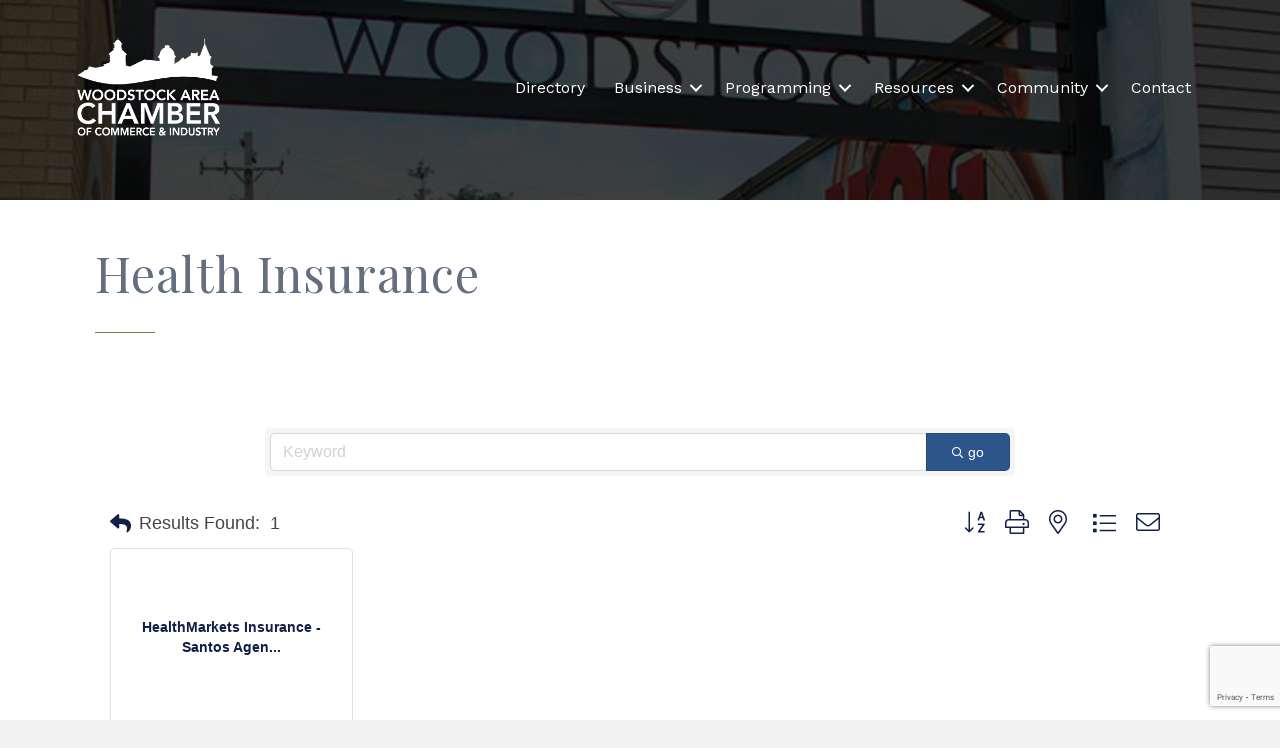

--- FILE ---
content_type: text/html; charset=utf-8
request_url: https://www.google.com/recaptcha/enterprise/anchor?ar=1&k=6LfI_T8rAAAAAMkWHrLP_GfSf3tLy9tKa839wcWa&co=aHR0cHM6Ly9idXNpbmVzcy53b29kc3RvY2tpbGNoYW1iZXIuY29tOjQ0Mw..&hl=en&v=cLm1zuaUXPLFw7nzKiQTH1dX&size=invisible&anchor-ms=20000&execute-ms=15000&cb=ar4h2t23phir
body_size: 45082
content:
<!DOCTYPE HTML><html dir="ltr" lang="en"><head><meta http-equiv="Content-Type" content="text/html; charset=UTF-8">
<meta http-equiv="X-UA-Compatible" content="IE=edge">
<title>reCAPTCHA</title>
<style type="text/css">
/* cyrillic-ext */
@font-face {
  font-family: 'Roboto';
  font-style: normal;
  font-weight: 400;
  src: url(//fonts.gstatic.com/s/roboto/v18/KFOmCnqEu92Fr1Mu72xKKTU1Kvnz.woff2) format('woff2');
  unicode-range: U+0460-052F, U+1C80-1C8A, U+20B4, U+2DE0-2DFF, U+A640-A69F, U+FE2E-FE2F;
}
/* cyrillic */
@font-face {
  font-family: 'Roboto';
  font-style: normal;
  font-weight: 400;
  src: url(//fonts.gstatic.com/s/roboto/v18/KFOmCnqEu92Fr1Mu5mxKKTU1Kvnz.woff2) format('woff2');
  unicode-range: U+0301, U+0400-045F, U+0490-0491, U+04B0-04B1, U+2116;
}
/* greek-ext */
@font-face {
  font-family: 'Roboto';
  font-style: normal;
  font-weight: 400;
  src: url(//fonts.gstatic.com/s/roboto/v18/KFOmCnqEu92Fr1Mu7mxKKTU1Kvnz.woff2) format('woff2');
  unicode-range: U+1F00-1FFF;
}
/* greek */
@font-face {
  font-family: 'Roboto';
  font-style: normal;
  font-weight: 400;
  src: url(//fonts.gstatic.com/s/roboto/v18/KFOmCnqEu92Fr1Mu4WxKKTU1Kvnz.woff2) format('woff2');
  unicode-range: U+0370-0377, U+037A-037F, U+0384-038A, U+038C, U+038E-03A1, U+03A3-03FF;
}
/* vietnamese */
@font-face {
  font-family: 'Roboto';
  font-style: normal;
  font-weight: 400;
  src: url(//fonts.gstatic.com/s/roboto/v18/KFOmCnqEu92Fr1Mu7WxKKTU1Kvnz.woff2) format('woff2');
  unicode-range: U+0102-0103, U+0110-0111, U+0128-0129, U+0168-0169, U+01A0-01A1, U+01AF-01B0, U+0300-0301, U+0303-0304, U+0308-0309, U+0323, U+0329, U+1EA0-1EF9, U+20AB;
}
/* latin-ext */
@font-face {
  font-family: 'Roboto';
  font-style: normal;
  font-weight: 400;
  src: url(//fonts.gstatic.com/s/roboto/v18/KFOmCnqEu92Fr1Mu7GxKKTU1Kvnz.woff2) format('woff2');
  unicode-range: U+0100-02BA, U+02BD-02C5, U+02C7-02CC, U+02CE-02D7, U+02DD-02FF, U+0304, U+0308, U+0329, U+1D00-1DBF, U+1E00-1E9F, U+1EF2-1EFF, U+2020, U+20A0-20AB, U+20AD-20C0, U+2113, U+2C60-2C7F, U+A720-A7FF;
}
/* latin */
@font-face {
  font-family: 'Roboto';
  font-style: normal;
  font-weight: 400;
  src: url(//fonts.gstatic.com/s/roboto/v18/KFOmCnqEu92Fr1Mu4mxKKTU1Kg.woff2) format('woff2');
  unicode-range: U+0000-00FF, U+0131, U+0152-0153, U+02BB-02BC, U+02C6, U+02DA, U+02DC, U+0304, U+0308, U+0329, U+2000-206F, U+20AC, U+2122, U+2191, U+2193, U+2212, U+2215, U+FEFF, U+FFFD;
}
/* cyrillic-ext */
@font-face {
  font-family: 'Roboto';
  font-style: normal;
  font-weight: 500;
  src: url(//fonts.gstatic.com/s/roboto/v18/KFOlCnqEu92Fr1MmEU9fCRc4AMP6lbBP.woff2) format('woff2');
  unicode-range: U+0460-052F, U+1C80-1C8A, U+20B4, U+2DE0-2DFF, U+A640-A69F, U+FE2E-FE2F;
}
/* cyrillic */
@font-face {
  font-family: 'Roboto';
  font-style: normal;
  font-weight: 500;
  src: url(//fonts.gstatic.com/s/roboto/v18/KFOlCnqEu92Fr1MmEU9fABc4AMP6lbBP.woff2) format('woff2');
  unicode-range: U+0301, U+0400-045F, U+0490-0491, U+04B0-04B1, U+2116;
}
/* greek-ext */
@font-face {
  font-family: 'Roboto';
  font-style: normal;
  font-weight: 500;
  src: url(//fonts.gstatic.com/s/roboto/v18/KFOlCnqEu92Fr1MmEU9fCBc4AMP6lbBP.woff2) format('woff2');
  unicode-range: U+1F00-1FFF;
}
/* greek */
@font-face {
  font-family: 'Roboto';
  font-style: normal;
  font-weight: 500;
  src: url(//fonts.gstatic.com/s/roboto/v18/KFOlCnqEu92Fr1MmEU9fBxc4AMP6lbBP.woff2) format('woff2');
  unicode-range: U+0370-0377, U+037A-037F, U+0384-038A, U+038C, U+038E-03A1, U+03A3-03FF;
}
/* vietnamese */
@font-face {
  font-family: 'Roboto';
  font-style: normal;
  font-weight: 500;
  src: url(//fonts.gstatic.com/s/roboto/v18/KFOlCnqEu92Fr1MmEU9fCxc4AMP6lbBP.woff2) format('woff2');
  unicode-range: U+0102-0103, U+0110-0111, U+0128-0129, U+0168-0169, U+01A0-01A1, U+01AF-01B0, U+0300-0301, U+0303-0304, U+0308-0309, U+0323, U+0329, U+1EA0-1EF9, U+20AB;
}
/* latin-ext */
@font-face {
  font-family: 'Roboto';
  font-style: normal;
  font-weight: 500;
  src: url(//fonts.gstatic.com/s/roboto/v18/KFOlCnqEu92Fr1MmEU9fChc4AMP6lbBP.woff2) format('woff2');
  unicode-range: U+0100-02BA, U+02BD-02C5, U+02C7-02CC, U+02CE-02D7, U+02DD-02FF, U+0304, U+0308, U+0329, U+1D00-1DBF, U+1E00-1E9F, U+1EF2-1EFF, U+2020, U+20A0-20AB, U+20AD-20C0, U+2113, U+2C60-2C7F, U+A720-A7FF;
}
/* latin */
@font-face {
  font-family: 'Roboto';
  font-style: normal;
  font-weight: 500;
  src: url(//fonts.gstatic.com/s/roboto/v18/KFOlCnqEu92Fr1MmEU9fBBc4AMP6lQ.woff2) format('woff2');
  unicode-range: U+0000-00FF, U+0131, U+0152-0153, U+02BB-02BC, U+02C6, U+02DA, U+02DC, U+0304, U+0308, U+0329, U+2000-206F, U+20AC, U+2122, U+2191, U+2193, U+2212, U+2215, U+FEFF, U+FFFD;
}
/* cyrillic-ext */
@font-face {
  font-family: 'Roboto';
  font-style: normal;
  font-weight: 900;
  src: url(//fonts.gstatic.com/s/roboto/v18/KFOlCnqEu92Fr1MmYUtfCRc4AMP6lbBP.woff2) format('woff2');
  unicode-range: U+0460-052F, U+1C80-1C8A, U+20B4, U+2DE0-2DFF, U+A640-A69F, U+FE2E-FE2F;
}
/* cyrillic */
@font-face {
  font-family: 'Roboto';
  font-style: normal;
  font-weight: 900;
  src: url(//fonts.gstatic.com/s/roboto/v18/KFOlCnqEu92Fr1MmYUtfABc4AMP6lbBP.woff2) format('woff2');
  unicode-range: U+0301, U+0400-045F, U+0490-0491, U+04B0-04B1, U+2116;
}
/* greek-ext */
@font-face {
  font-family: 'Roboto';
  font-style: normal;
  font-weight: 900;
  src: url(//fonts.gstatic.com/s/roboto/v18/KFOlCnqEu92Fr1MmYUtfCBc4AMP6lbBP.woff2) format('woff2');
  unicode-range: U+1F00-1FFF;
}
/* greek */
@font-face {
  font-family: 'Roboto';
  font-style: normal;
  font-weight: 900;
  src: url(//fonts.gstatic.com/s/roboto/v18/KFOlCnqEu92Fr1MmYUtfBxc4AMP6lbBP.woff2) format('woff2');
  unicode-range: U+0370-0377, U+037A-037F, U+0384-038A, U+038C, U+038E-03A1, U+03A3-03FF;
}
/* vietnamese */
@font-face {
  font-family: 'Roboto';
  font-style: normal;
  font-weight: 900;
  src: url(//fonts.gstatic.com/s/roboto/v18/KFOlCnqEu92Fr1MmYUtfCxc4AMP6lbBP.woff2) format('woff2');
  unicode-range: U+0102-0103, U+0110-0111, U+0128-0129, U+0168-0169, U+01A0-01A1, U+01AF-01B0, U+0300-0301, U+0303-0304, U+0308-0309, U+0323, U+0329, U+1EA0-1EF9, U+20AB;
}
/* latin-ext */
@font-face {
  font-family: 'Roboto';
  font-style: normal;
  font-weight: 900;
  src: url(//fonts.gstatic.com/s/roboto/v18/KFOlCnqEu92Fr1MmYUtfChc4AMP6lbBP.woff2) format('woff2');
  unicode-range: U+0100-02BA, U+02BD-02C5, U+02C7-02CC, U+02CE-02D7, U+02DD-02FF, U+0304, U+0308, U+0329, U+1D00-1DBF, U+1E00-1E9F, U+1EF2-1EFF, U+2020, U+20A0-20AB, U+20AD-20C0, U+2113, U+2C60-2C7F, U+A720-A7FF;
}
/* latin */
@font-face {
  font-family: 'Roboto';
  font-style: normal;
  font-weight: 900;
  src: url(//fonts.gstatic.com/s/roboto/v18/KFOlCnqEu92Fr1MmYUtfBBc4AMP6lQ.woff2) format('woff2');
  unicode-range: U+0000-00FF, U+0131, U+0152-0153, U+02BB-02BC, U+02C6, U+02DA, U+02DC, U+0304, U+0308, U+0329, U+2000-206F, U+20AC, U+2122, U+2191, U+2193, U+2212, U+2215, U+FEFF, U+FFFD;
}

</style>
<link rel="stylesheet" type="text/css" href="https://www.gstatic.com/recaptcha/releases/cLm1zuaUXPLFw7nzKiQTH1dX/styles__ltr.css">
<script nonce="kY4y1EezT7V0TwDZMvuGbQ" type="text/javascript">window['__recaptcha_api'] = 'https://www.google.com/recaptcha/enterprise/';</script>
<script type="text/javascript" src="https://www.gstatic.com/recaptcha/releases/cLm1zuaUXPLFw7nzKiQTH1dX/recaptcha__en.js" nonce="kY4y1EezT7V0TwDZMvuGbQ">
      
    </script></head>
<body><div id="rc-anchor-alert" class="rc-anchor-alert"></div>
<input type="hidden" id="recaptcha-token" value="[base64]">
<script type="text/javascript" nonce="kY4y1EezT7V0TwDZMvuGbQ">
      recaptcha.anchor.Main.init("[\x22ainput\x22,[\x22bgdata\x22,\x22\x22,\[base64]/TChnLEkpOnEoZyxbZCwyMSxSXSwwKSxJKSxmYWxzZSl9Y2F0Y2goaCl7dSgzNzAsZyk/[base64]/[base64]/[base64]/[base64]/[base64]/[base64]/[base64]/[base64]/[base64]/[base64]/[base64]/[base64]/[base64]\x22,\[base64]\\u003d\\u003d\x22,\x22wpXChMKaSzLDgsOBw4cew4jDnsKaw59wS0LDp8KPIwHCm8Kewq50exZPw7NyPsOnw5DCr8OCH1Q4woQRdsOJwr1tCQRQw6ZpWV3DssKpRSXDhmMiY8OLwrrCk8OHw53DqMO2w5lsw5nDvMKcwoxCw6rDr8Ozwo7ChsOvRhgZw7zCkMOxw7DDhzwfCQdww5/DoMOuBH/Dim/[base64]/CnEzCqcKsCH3Do8OZKUhdfUcBCcKPwqfDpXfCncO2w53DtFXDmcOidC3DhwB/wpl/w75NwqjCjsKcwo0wBMKFTAfCgj/CrBbChhDDiHcrw4/DssKiJCIsw70ZbMOVwrQ0c8OTb3h3Q8OKM8OVfcOgwoDCjGjCqkg+NsOOJRjChMKqwobDr1pMwqptKMOCI8OPw7XDgQB8w7fDom5Ww5XCgsKiwqDDqMOUwq3CjXbDijZXw6zCqRHCs8KCAlgRw6rDrsKLLkXCp8KZw5UTCVrDrl7CvsKhwqLCnQE/wqPCljbCusOhw64KwoAXw5HDug0OPsKfw6jDn18ZC8OPSMKVOR7DuMKsVjzCgMKdw7M7wqA0IxHCiMOLwrMvQcOhwr4vR8OdVcOgEMOSPSZhw7sFwpF/w6HDl2vDizvCosOPwqnCr8KhOsKzw4XCphnDmsOsQcOXdk8rGwcKJMKRwqfCuBwJw53ClknCoDrCkht/wrTDlcKCw6dlImstw7XCrkHDnMKoDFw+w49+f8KRw4E2wrJxw73DlFHDgHRmw4UzwoE5w5XDj8ODwoXDl8KOw6YNKcKCw4rCiz7DisOobUPCtUvCj8O9EQrCqcK5akDCqMOtwp0VMDoWwpfDqHA7dMO9ScOSwovChSPCmcK0WcOywp/DohlnCTPCmRvDqMKjwrdCwqjCusOQwqLDvzLDosKcw5TCiBQ3wq3CnDHDk8KHCQkNCTrDq8OMdgXDmsKTwrcfw5nCjko5w5Rsw67CmiXCosO2w5jCvMOVEMO7FcOzJMO/[base64]/DrX1tw4fCosKzBMKowoXCgMKpwoEkH8OIOcKOwrZKw7w1SxcRUgnDnsO5w63DownCq07DqETDmnw8UGYKdw/[base64]/DhUZmw5hmwq5/w7HCpAJCwrHCoAsZDcKTwpd7wpXCssOCw6YYwqgULMKaaHzDsj98F8K8AAV5wpzCv8OpSMOTMWM2w7xEfsK5NMK0w4FHw4fCjMO5fSUEw5krw7fCnB7Cl8O1KMORLQ/Dm8ONwqxow4k3w4PDs2LDpmR6w6gpdy/DrBpQEMOMwp/Dl200w67CvsOTWnI9wrXCqMOBw4bDpcOXZCpgwqc/wq7CkxAUYjHDuT7ClMOEwpjCgkhdGsKlXcOkwrrDpl3Cj3bCv8KEG1Agw51CFinDgcKeW8K8w4fDm3rCjsKQw7IOandfw6/[base64]/CgMOBwq3CoU94QSXCvMKPwrnDhBp6w75Zwr7CiH9Uwp7CvFjDisKKw6k5w7XDtcO1w7kiXsOFRcOZwqrDvsO3woE7TnIWwoxBw6nCihnCiCIpfyFOEl/[base64]/DvsOvwrnCncKJwpdpwqPDsRoAQEbDrTHCnHwLQF3DhgsvwoPCgQwiIMOJKlRwVcKwwqzDs8OGw4HDok8dUMKUM8KaBcKew4MlJ8K2EMKZwo/[base64]/[base64]/[base64]/dsKcw6piBj/DkMKIw7jCpcOEwqXCisKRw4cqPsKBw5TDs8OaewnCu8KsO8O/wrZgwoPCvMKgw7dcKcOUHsKsw7hVw6vCgMOiRCXDj8OmwqDCvn4rw5gPH8KJwrp2fy/Dg8KVRl1Hw5bCv0thwrPDoXPClgrClj3CsTxswpzDpcKYwqLCu8Ocwrk3esOuZMKMXMKcEkTCocK5Mz86wqHDs19Jwqg3Cj4hHk4Fw73ChsKYw6LDucKwwo1Hw5UPPxoxwp86RB3Cj8OlwozDg8KJw5zDkyDDqk0Kw7/[base64]/Cu8OXw5/ClMKcw4nCq8Kfw7HCgMKPw4s0woxqwqjCmsORaVrDs8KXNwhUw7gkIQA/w5TDgXLClGrDr8Oew6kuWFbCrypkw7nCgVvCvsKBMMKeWsKFdCPCi8KobHPDm3IJTsK/dcOHw7wZw6dOLH8iwok4wq0jEsOAKcKLwrFbL8O1w5rChsKjeQhGw6Y1w63DsjRAw5fDsMO3IhfDgcKUw6JiPsO/PMKFwpXDh8O2PsOKVwB4wo1yAsOtf8Kow7rDgQFEwppuRjNlwq/[base64]/I2NWwozDoMOcBsKmCMK0L3rCscKpw5IIX8KnG31RbcKlZ8KBYjjCo3/DhsOGwqvDg8OKUsOHwpvDvcK1w6vDuUM0w71ew4kQJ1U1fR9Mwo3Di3vChUHChQvDqgfDg37DlA3Dv8OKw4AjcErDm0I+BcO0wr8ywozDn8KdwpcTw4gfL8OsL8KswokaJsKOwoXDpMKsw4NQwoJ8wrMbw4UQNMKuw4FCNzHDsFIjwpvCtwTCusO2w5Y/DnnCnyZswo5IwpgbFMOhb8Oowq8Kw5R2w4FOwqZubknCrgrCojjDhHkgw5bDq8KVSMOdw4/Ds8KJwr/[base64]/[base64]/[base64]/wr05OxQLEEsSw4nCp8O+wq59wprCvcOhN8OBDsKCNDbDncKfHMOCFcOJw6F9RAvCm8O8PMO1J8K0wrZ1Y2pIwrHDrwo2TsOQw7PDkMKNwpQsw6DCmg09MGFtccKuecK3wrk0wqtJP8K0M1gvwo/CjnnCtWbCuMOmwrTCpMKuwr8Tw7hdFMO4w6fDjcKlRTnCsjZMw7TDu1Fbw5kqU8O3C8KnKR0+wo10f8K4wpHCt8Kja8OOJMK6wrRGb0DCjcOEI8KAfsKHP3UJwrtHw7AHS8O3wp7CtMK9wo9XN8KyVR4uw403w6vChH/[base64]/CtCbDuxLCiWTCohRLwoMoVCgPa8KmwqjDiyHDmAorw4XCrE3DhsOpKMKpwpMvw5zCusKfwp9Ow7jCnMKZwo97w4Yyw5LDnsOvw4DCmgzDkhfCgcObUjrCnMKwJ8OuwqnDoFnDjsKZw6lqf8K+w7cmDMOEfsKIwosXJcKFw63DjcOpBDXCuFHCpVYowrA/ZVBGBRfDrlvCm8OIBWVhw6IKwrR5w5nDtsKxw7YFHsOZw7t2wqACworChRXDuV3CmsKqw7HCtWrDncOMw4/CinDCkMOLcsOlAT7CmWnCqlXDocKRGgFbw4jDrMOWwrIfXR1uw5DDhVPCgsOaXhjDosOJw6bCicKZwrfCsMO/[base64]/CssOEwrTDqyTDs196wpZaUAEFJk9tT8KZwoTDljfCtBvDmsOZwrA2wq4gwpBZOMK9K8K0wrhSCxJOaW7Dtw4Te8OVwo4AwpDCrMOiX8KQwqvCgsODwqfCk8O0PMKlwpZIesOrwqjCiMOIwobDkMOJw7QmCcKubMOow7zDksOVw7F/wpDDgsOXGA0+MyZFw6RXQ3o1w5xJw7MXf0jDgcKmwqdLw5JGYiTCtMOmYTbDnyQ8wrrCqMKPUwnDshcrwq7DtcKXw43Dk8KJwohSwodMExQBMMOjw4XDjzzCqkZJcyPDmMOqVsKYwpbDkcKsw6TCisKsw6TCsQR9wq9ZLcK3Z8Kew7/ChmMXwo98VcKMB8OFw5/DmsO+woFeNcKrwpcSLcKMWyV0w4zCpcOJwp/DtC1kUG9hEMKNwqTDlmVFw4cfe8OQwolWHcKXw4/Dt0JIwqcDw7F2woh6w4zCiBrCkcOnGUHDuxzDkMO1RhnDvcKabkDCgcOKSR07w6/CqifDp8OIWsOBWQHCl8OUwr3DrMKnw5/DvHxCLl1cacOxDXFfw6ZGcMOow4BSci44w47ChQMnHxJPwq3DnsO/EMORw6tow7krw5l7wpbCgVV/HGllNBspBjLCtMOFfQE0KXnDpGXDthrDh8OUIkUQMFcPT8ODwoDDnn5eJVoQw43CosKkEsKsw79OSsOFM1QxIErCuMO7Gx7CsxVfRcKdw7/DhcKME8K5CcORDybDrMOEwp/DmTzDs29GSsKiwq3DnsORw6J0w7AOw4DDnXfDpmxqF8OMwp/DjcOWLRNnW8Kxw6ZIwrHDtEzCp8K8TkM3w7E/wrE/VsKDSSBMYMOgdsOYw73Chj9TwrNewpPDvU8xwrkKwrzDj8KyY8KPw53DpzNpwrYXKwt5w7PCo8Kbw7DDnMKsXEnCunbCksKFYAM2N13DisKdJcOQdBN2MQ4fP0bDlcOlM1YWPHRzwpXDt3/[base64]/DrQ9NV8K7wrAjNmY4JsKhccO8wqnDuMKsw43DqsOuw65Hwr3CgcOoGcOlIMOHagDCjMOlwrtkwpk/wpIDbyjCkRfCig9YP8O6F1bDm8KgNsOEHVjCuMOSF8OoaFzCsMOYRl3Crw3Dq8K/C8KQfmzDqcK2STAYaFJvAsO1Pz9Iw79RW8KEw5FLw5TDg3Q4wpvCscKkw7DDgsKhE8KPViVmMg12KSLDocOqNEZXUcKKdkHDs8KVw7LDrmw+w6LCmcOEYywAwpI/M8KRJcKteSrChcK0wqMqGmvDrMOlE8Onw7gTwpHDkBfCmBHDuFNJw7M/[base64]/DtX13w4hUHAnDtMKewoHCvsK4BMKuW8KNXcKSPcKiHnMEw5EfBBEhwqjDvcKSNj/Dt8O5O8Orwol1wogFS8KKwpTDmMK6eMOrIiPCj8KwBw8Qa0HCkQsiw5lEwpfDjsKyUMKGLsKTwqNUwqA/[base64]/CkABAbMO8RxTCscKFwp9xfUrCg0PDsXvDncKPwpTDgMKpw61/GnjCrmDCtXg6UcO8wrHCtXTChGnDq1BdHMOtwr8XKDkAIsK3wpgJw7nCr8OXw7lQwpPDpBwSwqjCiinCu8KJwpZYcEDCvw/DrnnCujfDgMO4woMPwpXCjmQnX8KRRT7DpB5bJgLCgA3DusOlw6fCv8OEwqPDownChngTWsOEwovCiMOwZMKjw75vw5LDusKowq5xwrU6w7ZOBMOBwq5jWMOywoMxwoJDS8Knw7Rpw6nDintFwprDtcKPcnXCjxZLGT7CosOJTcOSw7fCs8Opwqk/MWzDpsO0w5jCiMK4P8KKcmnDrisWw5Fsw7PDlMKiw5/DpsOVQMOhw6BZwoYLwrDCuMO2PEw0SFVbw5BuwqMDwq3CgsK/w5LDlxnDlmDDt8OLCgLClsK+YMOKesKFX8K4Y3vDi8OOwpE0w4TCh3ZJLyTCg8KRw4wtVcOCT0rClD/[base64]/DvR7CsMKXwoLDucOZdx0lw67CpxnCj8OEeXfDsMOrYcOpwoPCrhnDjMOTBcOfZnnDvnUTwrTDvMK3EMKPw7/Cs8Kqw5HDqRlWw7PDkmdIwpkLw7kVwoLDvMO3cTjCtAw7SQkaOyJpO8KAwowJMMKxw4dew7DCocKYEMOsw6gtVXlaw4NFKEoRw7weaMOxAS1uwr3DrcKyw6g5SsOCOMKjw5HCvsOewrB3wprClcK8RcOmw7jDgUjDg3cYMMKfbAPDpmLDjh0/[base64]/DqX/Du8OFw6N2Zz3DssKDwp7Cv8OMwrPCmcOAw71YTsOBFygkwq/Cj8OUawPCn2VLVsO1PkXCpcOMwpFpJsO4wqUjw5bDocORNScvw5rCkcKJP2IZw67DlhrDpmXDg8O4JsOGEyk/w5/DhGTDiDPDqj9ow4UOBcOEwpfChwpQwrs5wrwHdcKowpIvP3nDuTvDl8OlwohyHcOOw4F9w7I7woVBw59Kw6MWw6rCu8KsIUnCvkd/[base64]/[base64]/DtU/CjE3Dki14eMKnwp/CrcOWw6DDtcKORcOCwp7Dmhc7KgfCoRnDmiVlKMKgw7zDtQHDh3ZvFsOGwoNPwqVvGAXCgk4Ra8KTwp7DgcOCw4xYXcKzLMKKw5YnwqwPwq7DvMKAwrwlYBPCp8OiwrsgwoY6F8OteMKZw7/DuQgDR8ORAsKgw5zDjMODbTFxw6XDuy7DnzjCjQ9sOV0CFUXDisOSClc+wpfDsRvCnjzCt8K6wpzDnMKpfRPCgQjCmjVZTW/Cvm3ClB7DvcOnNxDDncKEw5rDtTpXwppDw4rCrk/ChsKQMsOxw47DlMOIwojCmCxrw4/DiANYw5rCicOCwqjCgEY8wrXDvSzCqMK1CsO+wpnCg08awoN0e2HCu8KfwqEHwqJzWGxZw63Dk0UhwrFWwo/CrSQBPBhPw5AwwrDCllY4w7kKw6nDnXDDucO+FMOqw6vDocKIOsOYw5YTT8KGwrEPwrQ2w5LDuMOmWVkEwrfDh8ObwqQzw4rCkhLCjcKLM3/DnSdlw6HDl8KCw70fw4RqPcOCah5mLFh2CMKcFsKrwqtkSDfCqcOTdlfCnMOrwpTDl8Oiw7QkZMKlM8K8HsO+MWgiw5N2CznCkcK6w74hw6NBfSJBwo/DkzTDpsKYw4sywqEtRMOZEsK8wqQww7UCwobDpR7DpMK2AwtswqjDgRfCrFfCjm7DvFPDhRDCvsK/wqRaccO9TH9FBsOUUcKZBwlVOR3CvCPDscKNw4HCszVnwpIdYUUTw5c+wotSwpvCpGzCoVdJw605TXLCgMKqw4fCmsOeNVVDQMKOHWEEwqtDQcKqdMOtVsKdwrRIw6bDkMKMw5Vaw6krRcKTwpXDoFzDtBpEw7zCi8OqGcKGwqZiIXTCjlvCncK2H8O8AMKeMh/[base64]/[base64]/DjMOUKsKDwpRMPcOaGMO7wonCokTCpgsFHsKwwqEWLCRWZEJVIcOLbEHDhcOvw6Ebw7RZw6NBDH7DgXrDksOvw7DCmgUyw63CigFZw4fDiDLDsSIYMDfDoMKGw4PCo8Kawp8jwqzDsQnDlMO/[base64]/w5dTJsO6worDnTjDrMO8wrAPwoh/[base64]/C0LDoALDscKDE8KOwpvCrWEqRcORwoZOUsKhAgDDtUAVIkoKP1PChMODw5/CqMKMw4nDjMOxd8KiWVRGw7LCm3VvwpE2acKGa2zChcKPwqzCh8O7w4LDgcKTccKZLsKqw5/Ck3DDv8KTwqpvOUExwpzDqsKOUMOSIMKyNMKwwqp7NEwGZSJOTUjDllTDg1nChcKlwrDCk3HDmMKLZ8KpXcKuMCYPw6kwOFZYwr1NwpXDkMOgwpxfWETCp8Obwo7Cjm/CtsOowrhlYsO4wolAXcOYaxnCnwpOw7ZRFR3DkjDChgzCgcOzM8OaGkbCusOCwqHDkVR4wpzCqMOAwr7ClsKgQMOpBQ1MGcKHw6VgCxTDoFrCnXLDgsOlBXM0wpREVBJhQcKMw5TCsMK2RW7ClQoPRCYcGFDDlRYqITzDqnDDlg51NhnCqcKYwoTDuMKAwr/CoWwVw7LCh8K/[base64]/w7zDs2pEwppXw4PDn1LChsODUcKYwofDp8KiX8OyF1MwDMO7wrjCjw/DhMOtZcKPwpNXw5EWwqTDhMO/w6XDuFXCl8K8KMKcwqXDvsKSRMKFw6YOw4AFw61KMMKLwoFmwphgc1rCjxnDosOET8OPw4nDtU3CvwxZaHfDpMK4w4/[base64]/CusO7w5xjw6RYZ8O9w64zw41+wonCpsK1wq8fTVhJw6TCkMK2OsKGIVDCpjkXwozCvcKIwrMWCAcvw4DCvMOzdwphwqzDo8O5RsO1w6rDoHx6ZF3CtsOSdMKpw57DuSLDl8Khwr/[base64]/w54lw6xew7hdGkAlfDTCtWYPwpzDusK8Ii/DlBrDn8OUwog7wojDtVHCtcO7LsKBGjs6BMODbcKWKHvDmXXDqRJoaMKdw5TDusKlwrjDqwHDnMOVw5HCuUbCliRjw7Q1w5o1wqFxw7zDgcO9w5LCkcOnwpY6TB91KnPCksOXw7cATMKzEzhSw4Vmw5vDnsKzwp8Fw6lxwp/Cs8OVw4TCqcOQw40ZBFDDg0nCrEMPw5YLw5Jpw4jDgU03wrIYbMK5U8OGwpLCjARPfsKEFcODwqNKw55/w7sWw6TDhV0lwq5qEyFlKMOMTsOEwoTDj1AuW8OmGmpQKE5CFBMdw6HCuMKtw5l0w65HbAgVYcKFw5xvw5Y4wp7DpAF3w5HCgVs3wpjCgB41DSMcViIpRyJRwqUWXMKwXsK3VRPDo2/[base64]/[base64]/[base64]/Dj2TChMOSVcONRmbDicKDAMK5LMO7woIlw5xXw54sSGXCp2nCpCbCk8OzE0kxCSDDqGgqwq0oQC/[base64]/CpcKXw73ChzDCp03CugQYI8OmWsKTwqEfYlfDlMKvNMKzwr3CkyAtw4HClcKkfjN8wrcgVsKNw6JTw5PDsR3DuHnDoijDghthw5RBOB/Cp0HDq8KPw65qXzPDhcKYSBYRwr7DnsOUw6DDsAxqbsKKwrdzw4UcJMOqCsO+b8KMwrE2HMOBBsKdbcO7wrHCisKNWwoNeg1OJwU+wp9fwrPDl8KATcKHQA/[base64]/VsOMSDkww6rDicKDbsO3XMKEw7HCrMKkN8K6YMOHw6PDn8Ofw6kXw5/Cqys3eyJMdMKLXsK0NwfDjsOgw5dIDCUJw6XCiMK/c8KfL3bCkMOmbXxVwpIDS8KaFMKRwpkNw58kMcOIw5d0wpoPworDn8OyORYGB8O1WjfCpWTCscOuwopYwowkwpQXw77DusOSw5PCul/Dty3Dn8O5ccOXNgR+RUvDqBXDhcK7O30UTB5JLUrCsTIzWHYUw7/Co8KLJcKcKi8Qw67DriXDlyzChcOmw7DCnCw1NcOywq0FC8Kxew7Dm0nCpsKrw7tkw67DqirDucOrQRBew5/[base64]/DhQnCnMOIUUc+W8KGQSMRw6sKcUZxwoQcwrrCjcK1w6vDg8ObczcMwo/Dk8KzwrY9VMK/EgHDncO/w6gew5UDQhjCgcKlDxwHMSHDvDzDhVoww5kWwp8YPMOUwqdwZ8Oow5QAasOCw7I/DG41Bid9worCkiwQdFXClllRGMOSXjQtPE4NfxRiAcOqw5nCr8KPw6V0w5w9Y8KiZ8OVwqZYwprDg8OPGDkDIQ/DgsODw5t0a8OSwrbCg1N8w4XDvy/CqcKoDMOVw6VlBm4UKSZLwqZCYFHDrsKFOsOkVMKDcMK2wpTDo8OHew1QST3CgsOkEkLCiFfDkgU5w7tcWcORwrBxw7/CmFxHw77DocKjwohUMMKawp/DgnDDvMKlw4hlMAIzwpLCs8K+wpXCsjAEbUcxal3Cl8KYwrzChcOKwpxRwqI0w4TCn8OMw6F9QXrCn2nDkG9XbnXDusKfMcKaUWInw6fDjGYbTg7CqMKEw4IDS8KqNgF7FxsSwrJYwqbCncOkw5HCsAA5w4TChMOMw6TChG90agUawrPDl2kBwpw8H8KifcONXxlHw7/[base64]/CiTfClV5RXGPCtAnCjDBowogSJ8KRHsKLBWPDqcOMwrnCt8KdwrjCi8OwCMK3eMO7woVgw5fDq8KkwpQRwpDDksKILlXClxMXwqXDihPCrUvCisKpwrEewoTCoC7CujpcJ8OMw4TCnMKUMifCicOVwp02w4vChB/ChcOBfsOZwrHDm8KuwrkIAMOQGMOswqTCuDLDssKhwrnCikPCgi8QQMK7TMKoXsOnw41gwq/DuTAXPcOAw7zCiU8IFMOIwrLDhcOQesKuw4fDhMOkw7FuQl8IwpMvLMKXw4LDoD1vwrfDjmfCmDDDnsKyw60/acKOwp9sNDFVw5vDpyx4DjcNB8OUVMOFJVfCg1LCsygtCgRXw4XCsmEHcsKQDsOxNj/DjFJuD8KUw60Cb8Okwr4hcsKawoLCtkcWd1BvRQUAPsKBw6TCv8Krd8Kuw7Fmw5LCoBzCuxFVw7fCrnXCjMK+wqAewrfChBbCkBFSw7w+wrfCrwQBwqdhw5PDjVfDtwNEKmx6dD5rwqjCs8ORCMKJRSIpT8Khwp7CiMOqw43CscOBwqYuPx/DoxQrw7gWbcOvwpHCmEzDqcOpwrgJwpLClsKmVkLCmcKTw47CunwII0PCssONwoQnLlNKScOSw6zCksKQSntqw6zCgcO7w4HDq8KwwroqW8OGYsOowoAww77CuD9paX0yEMODaSLCqcOvSyN6w5fCsMOaw5hyCkLCt2LCncKmPMOEMC/CqTt4wpcgTHfDqsOUfsKNQGdTWMOACWd9w7E5w4XChMKGRhLCnSlfw7XDgcKQwrY7w6jCrcOQwqvDuhjDnRlKw7fCksOGw59EH39lwqJ1w6Q5wqDCvnZ1KlTCsTHCijBeBV8pKsORGEUXwo9CSStFEwnDsFUvwr3Do8KDwp0sN1LCjhR/wqRHw63CsRs1VMKwV2pdw7FQbsO+w44ZwpDDkx87w7fCnMOqGEPCrA3DoD9kwp4BU8K0wp8Hw77CmsO/w7bDuzwDV8ODYMOeGHbDgAXCuMOWwqpfTsKgw4w5WsKDw7t+wpYEO8OPLDjDmkvCl8O/YwAKwosANyrDhgUxwoDDjsOVbcK6H8KvIMKvwpHCjsOFwoNKw7lMbxnDkm5kVSFuw6xlBMKwwq1Two3CkCEBPcO1BTVhY8Oewo/CtitJwpFDPFfDtw/ChgzCs3PDmMK6XsKAwoN+OD9vw61aw7d2wppkU0zCnMOHXCHDviZgJMK/w7vDvxdlSVfDvwLChMOIwo4rwowOASx+c8KxwrBnw4Jcw6FedzkbbsKvwpVDw7DDhsO+IMOMOXFFdsOsHg58bhLDgsOWJMKUGMKwecKIw5vDiMOQw6IpwqMlw4LChjdYdU0hwoPDisKcw6lGw60pekIEw6nCsW/[base64]/[base64]/w4rDp2zCsMKaE8Kkw4suwpQESxwbaANCw4HDkTtew6PCiSLCkBplRj7CpMOidRzCtcOpQcKjwpEdwoPDg1hgwpssw6JZw7rCs8OKdXrCgcKjw5rDsg7DtMOxw73Dn8KtZsKvw7fCtDsyL8OBw5ZzKG0Owp/DpTTDnCcLLE3ClwnCkGNyEMKUIDE8w44Vw5B1wqnCtwbDsiLCvsOBelRWbsOtdw3DoCJJdg4Aw4XCtMKxGS1jCsKFZ8KBwoE2w4bDgsKFw7FUBnInDHBoCcOkTMKpfcOnDQfDnEbCli/DrF17LgsNwol7MivDomU4DsOQw7Q7M8KvwpdTwq1XwoTCisKhwrDClmbDp0nDrBFTw5cvwpnDo8KxwojCpz0Iw77CrhXDocObw7Yvw5nDphDCmyoXLzdeZizCucKpw6kMwoHDuFHDpcOSw51HwpDDusKzZsKqJcORSiHCoRl/wrbCocOkwqfDvcOaJMOyDisVwoNHO2XCkcOPw69Fw4bDmlnDnHTCkcO7U8OPw7wPw794WUTCqG7DiSMTbADClHfDocK6Pw/[base64]/DkMOKwonDnxhtNcOgw4HClsKQdcOGwr0gwpjDssOvGcKJZMKLwrHDpcOVNREGwq4GeMKlQMOBwqrDqcKfGmVsEcObMsKtw4E+w6nCv8K4HsO/KMOHCDbCjMOqwp4JXMKFY2c8H8OcwrwKwooGb8K9JMOXwoZ/wrEWw4bDocKuWibDqcOvwrYLMgfDkMOlBMKiaFDCmmzCosOgTFU9AcK+McKdG2sPQcOIE8OuV8K3D8O8Bgw/[base64]/wok/OTPClQVYwrHDlcOWDijDjMOeegbDnAHCusOLwqfCjcKmw73CosOfSlDDm8OzMAR3fcKawoHChGM0RikvS8KVXMKJZC7DlV/CnsOrICXCmsKDbsKkRcKOw6FqIMO/TsO7OQdsC8KmwqZCTGnDucKhTcOmFMKmDy3ChsKLw4LCp8OAbyTDgTcVw6gMw63Dn8Klw6dQwqNBw4bCjMOww6Nxw5kjw6wjw4vCn8KawrfCmhHDncOffmDDu3jClEfCuAvDjsKdSsO4JMKRw7nDr8KBPEnCpsKiwqMwMWnDlsOifMKjdMOVdcO9NlXCggbDqg/[base64]/CjwkQAn1/KsKxwpduw5sbwrIMwq/CssOQK8KEOsOGZlxsSUMfwqkEGsKXF8OLWsKJwoEgwoMvw6/[base64]/ClcOowp5yV8O4Y8KRwqoSw7McPMO7w4U3w7fCtcO/AxfCgcKjw4F/wrhgw4nCkMKeAXl+N8KKK8K4CGrDjT3DssKgwoIIwqlKwoXCnWg0a1PChcKvwqbCvMKQw6bCqgIQR0Umw6kRw6LCm2F7FGHCgUDDosO6w67DgTXCksOCDHnDlsKJFBTDhcOXwpQEdMOzw7DCm2vDmcOzK8OKWMOVwoDDg2PCiMKNXMOxw7/Dli9zwpVIbsO8wq7DnEgDwrMhw6LCpmPDt2Ygw5zCjy3DvRkLNsKMPBTDo18lNcODP202IMKuFcKHVC/ChATCmMO7GB8FwqxKw6I8M8KUwrTDtsKlRG/[base64]/DpMKyWWFWw4TCuSABwoAiWCFuwpfDnMOuw7rDkcOkXsOBwr/[base64]/[base64]/woAqE8OiwqxDSE9GwoPCisKxOgbChcKdwq/CnsOrDCtEwrV5KQZjG13DsjVrQ11GwrXDuEs+KE1TTsOTwpXDsMKdw7rDiHp9SRbCj8KRB8OCGsOCwovCvTgPw5k6dVjDm2g/wpfDmj8Zw7rCjBbCssOmcMKbw5YJwoBSwpobwrxgwpNfwqDCgzMcP8O+fsKzWlPCmzbClx8zDBkrwoQmw5Q4w7crw4BSw7LDtMK9e8KEw73CqDRaw7VpworCnj50wrhpw7XCv8OVFhPCkzx/OcO7wqB4w5Qew43CgEXCu8KLw5QmXGpnwocxw6dywpcxBmBtwoDDoMKsTMORw4TCvSchw6E1Q2phw4jCkcK8w4lPw73DkDciw6XDty91ZMOaSsOkw5/Ck2RvwrTDtRc9G3nChjQIw5IxwqzDqDdNwoorOC3CscKkwovCsiTCkcKdwqgCZcKFQsKPMys/woDDhgfCi8K5DmNUTiAuZyLCgFoXQlECwqU5VAc/f8KMw68Cwo3CmMOUw6XDisOUGHw1wpfCh8OFOGwGw7nDkXQGcsKzJntFeDTDu8O8wqrCi8OTYMOuNWUMwrNdTjzCpcO3RkfCrsOhJsKCWkLCt8OzCD0PY8O7SizCjcOIecKNwoDCrSxdw4/DihkWLcK2FMObbWF3wqzChDhzw50mKEsrOFJUDcOWb0Yxw6k9w6zCoyMGcQbCnRTCi8K3V2oIw4JXwpRjP8OBBGJaw7PDrMK0w6Eew5XDuTvDjsOyJFAVei01w7IQW8O9w4rDuhl9w5zCozwiVBbDssOZw5LCm8OfwoY8wq/DoW13wqnCosKGPMOlwptXwrTDgizCtsOUE3hKGMKhwos1T2wZw4g7OEw9IcOuGsOww77DncOoAjM8PjwfD8K4w7htwqtJJTPCrS4rw6LDtGoqw7saw6/[base64]/DmCfDq1fCoVDDhcOgwo4kw5/CvATDgjVqw7YFwrjCucK9wqIKdQnDs8KYSmFAQnxIwoBfPnDCvcOlWMKEJm5AwpZSwp5sI8OJFcOVw5fDlsKvw6LDrgITXcKLOknCm2IISwobwoA+T3EoYsKSL39ITFttfWJEaF4/EcOzMQhdwo7Ds1XDr8Kiw6INw7/[base64]/[base64]/DrgnCtmssUnhySSotw4vDhEvDtxPDv8OnBELDlSrDr0/ClwrCvcKqwroGw4EHLWMGwq3Cq3wxw5zDoMOSwoPDm38pw4DDsnofXFhZw6tkXcKYwoXCoHPDkkHDksO6w6EtwoBuQMOkw63CqgArw6JAeFwYwp1CAg8gUWB3wp01Y8KQFsKMFHQWAcKiaDTCkUjCgSrDmMKfwobCqMK9woo/wpR0TcO9ScO+NykjwpZwwqBUCTLCssO6CnYlwpDDtUXCuCbCqWHCthXDpcOtwpluwrF/w5dDSgfCi0jDhynDusOpaAc8bsKwcTYmCGfDt3ksOT7Ci1hrEsOxwqcDIWccVBPCocOGNlAhwoLDhTDCh8Kww6osU0rDqsO4In/DmTICcsK0a3U4w6PCjHHDnMKew6d4w4ZOBsOJcnzCt8Kdw5RtBgDCn8KUT1PDgsKrWcOxwonCthc+wqzCu0VHwrMEP8KwbnTCmhPCpjvCj8KkDMO+wot4W8OPPMOmOsO4IsOfHHzCsCt/[base64]/T8OFEMOHGnpAw6AJfMK8NsKAP8Krw7zDhT/DgsKawpUWeMK/ZkrDmmcIw4dIFsK4KhxDN8KJwqIZD27DuHnDhnbCiA7CjDZHwqgLw4rDjxzCjQYEwq9ww6vCkivDp8OlemXCmHvCv8OywpbDh8K0PEvDj8KXw6MMwrrDg8KJw4/[base64]/KDZKBsOcFMOfBMKHdMKSwoUpXMOqP8O0N2vCn8ORGyLCijPDpcOAK8KwWW1FFcK9Tw3Cj8Ond8O2w4dpQsOddQLCkFcsS8KwwqHDtXXDtcKGDyMMX0rDmjN6wo46W8OkwrXDjy8vw4MSwp/DsF3Cv2zCoB3DmMKowqUNCcKpL8Ogw7towpvCvCLDtMKjwoPDrsOTCcKVbMKaPTA/[base64]/Dr8O2OEZLT0ciw5N+ATPDqsKEOsO8w5bDm8OZw7/DnsK9BsOrGFPCpsKhOMKUTS/DtcOPwp1Xwp/[base64]/DrDhBBWvCrRBrw5fDuCfCo8KgwqDDgijCncOww4liw5AOwphdwqHCl8OnwozCpDFPHxhTYkYLwrzDosK/wrbClsKEw5LDlmbClRI2cCV5MsKeCVzDnSAzw6/ChsKhCcKewpgaPcKQwrHCvcK9wpY8w53Di8OKw7XDlcKeXsKRXgDCgcKMw4/CgjPDuS/Dp8K2wrvDvDlSwqURwqh8wrDDrcOBRgdJSDrCs8KqLHPDgcKpw4TDoj8rw5HDrA7Dl8KGwo/DhUfCmjBrBEUXw5TDjEXDvThxX8KCw5ohP2fCrUlVScKbw4/Dq0pkwqPCuMOVb2TCiGzDr8K7aMO9eX/DoMOEE3YuZHcfXG9RwoDCgCTDn2xFw4jDsTXCiXshJsKEwp3ChxvDnGRQw63Dj8O+LCzCvsO2e8ObDlA8awzDoRJewp4DwqTDgi7DsTQJwobDs8KvZcKHMsKnw7/[base64]\\u003d\\u003d\x22],null,[\x22conf\x22,null,\x226LfI_T8rAAAAAMkWHrLP_GfSf3tLy9tKa839wcWa\x22,0,null,null,null,1,[21,125,63,73,95,87,41,43,42,83,102,105,109,121],[5339200,540],0,null,null,null,null,0,null,0,null,700,1,null,0,\x22CvkBEg8I8ajhFRgAOgZUOU5CNWISDwjmjuIVGAA6BlFCb29IYxIPCJrO4xUYAToGcWNKRTNkEg8I8M3jFRgBOgZmSVZJaGISDwjiyqA3GAE6BmdMTkNIYxIPCN6/tzcYADoGZWF6dTZkEg8I2NKBMhgAOgZBcTc3dmYSDgi45ZQyGAE6BVFCT0QwEg8I0tuVNxgAOgZmZmFXQWUSDwiV2JQyGAA6BlBxNjBuZBIPCMXziDcYADoGYVhvaWFjEg8IjcqGMhgBOgZPd040dGYSDgiK/Yg3GAA6BU1mSUk0GhwIAxIYHRG78OQ3DrceDv++pQYZxJ0JGZzijAIZ\x22,0,0,null,null,1,null,0,0],\x22https://business.woodstockilchamber.com:443\x22,null,[3,1,1],null,null,null,1,3600,[\x22https://www.google.com/intl/en/policies/privacy/\x22,\x22https://www.google.com/intl/en/policies/terms/\x22],\x22Mwu2D/+31Advz0h0/LnB+SZDrrG2sQobeKX31Uxkv2g\\u003d\x22,1,0,null,1,1762317130750,0,0,[51,75,220,139,213],null,[244,97],\x22RC-Qd0l0zTSs-CiTA\x22,null,null,null,null,null,\x220dAFcWeA77ViV6MfilVUNuSk9_EI2BMdY_wmuI5lS3lmbMoAKhrKtqx_BCWyTJLeUFIkK__p1b8h00CQI87fJF3nTlCneuWe_szA\x22,1762399931140]");
    </script></body></html>

--- FILE ---
content_type: text/plain
request_url: https://www.google-analytics.com/j/collect?v=1&_v=j102&a=461959708&t=pageview&_s=1&dl=https%3A%2F%2Fbusiness.woodstockilchamber.com%2Flist%2Fcategory%2Fhealth-insurance-101&ul=en-us%40posix&dt=Health%20Insurance%20Category%20%7C%20Woodstock%20Chamber%20of%20Commerce&sr=1280x720&vp=1280x720&_u=IEBAAEABAAAAACAAI~&jid=539498443&gjid=1474792920&cid=1140551990.1762313530&tid=UA-138494549-1&_gid=1450393470.1762313530&_r=1&_slc=1&z=1069648705
body_size: -455
content:
2,cG-20C3GV5001